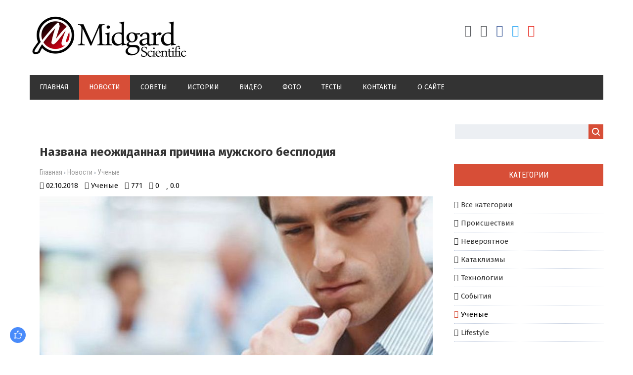

--- FILE ---
content_type: text/html; charset=UTF-8
request_url: https://midgardinfo.com/news/nazvana_neozhidannaja_prichina_muzhskogo_besplodija/2018-10-02-1757
body_size: 16597
content:
<html>
<head> 
<meta charset="utf-8">
<title>Названа неожиданная причина мужского бесплодия</title>
<meta name="description" content="В последние дни миллионы представителей сильного пола буквально не отлипают от телевизоров, просматривая соревнования Олимпиады в Рио-де-Жанейро. Увы, это не самое полезное занятие для мужчин, которые рассчитывают стать отцами, как установили ученые ..." />
<meta name="keywords" content="новости, события, происшествия, катастрофы, невероятное, факты, аномальные явления, нло, наука" />

<link rel="image_src" href="/_nw/17/32547892.jpg" /> 
<meta property="og:type" content="article" />
<meta property="og:url" content="http://midgardinfo.com/news/nazvana_neozhidannaja_prichina_muzhskogo_besplodija/2018-10-02-1757" />
<meta property="og:title" content="Названа неожиданная причина мужского бесплодия" />
<meta property="og:description" content="" />
<meta property="og:image" content="http://midgardinfo.com/_nw/17/32547892.jpg" />
<meta property="og:site_name" content="Midgardinfo">
<meta name="twitter:card" content="summary" />
 <meta name="twitter:site" content="@KorolYosyp" />
 <meta name="twitter:title" content="Названа неожиданная причина мужского бесплодия">
 <meta name="twitter:description" content="В последние дни миллионы представителей сильного пола буквально не отлипают от телевизоров, просматривая соревнования Олимпиады в Рио-де-Жанейро. Увы, это не самое полезное занятие для мужчин, которые рассчитывают стать отцами, как установили ученые ...">
 <meta name="twitter:url" content="http://midgardinfo.com/news/nazvana_neozhidannaja_prichina_muzhskogo_besplodija/2018-10-02-1757" />
 <meta name="twitter:image" content="http://midgardinfo.com/_nw/17/32547892.jpg" /> 
<meta name="viewport" content="width=device-width, initial-scale=1.0" />
<link type="text/css" rel="stylesheet" href="/_st/my.css" />
<link href="https://fonts.googleapis.com/css?family=Fira+Sans:400,400i,500,500i,700,700i|Open+Sans:400,400i,600,600i,700,700i|Roboto+Condensed:400,400i,700,700i|Roboto+Mono:400,400i,500,500i,700,700i|Roboto:400,400i,500,500i,700,700i&amp;subset=cyrillic,cyrillic-ext,greek,greek-ext,latin-ext,vietnamese" rel="stylesheet">
<link rel="stylesheet" href="/css/font-awesome.css" />
<link rel="stylesheet" href="/css/visa-mat.css" />
<link rel="stylesheet" href="/css/kipa-poh.css" />

<link type="text/css" rel="stylesheet" href="/css/colors.css" />
<script type="text/javascript">
var navTitle = '';
</script>

 <script data-ad-client="ca-pub-9339216253672081" async src="https://pagead2.googlesyndication.com/pagead/js/adsbygoogle.js"></script> 
 
<!-- Global site tag (gtag.js) - Google Analytics -->
<script async src="https://www.googletagmanager.com/gtag/js?id=UA-65759590-7"></script>
<script>
 window.dataLayer = window.dataLayer || [];
 function gtag(){dataLayer.push(arguments);}
 gtag('js', new Date());

 gtag('config', 'UA-65759590-7');
</script>

<!-- Разметка JSON-LD, созданная Мастером разметки структурированных данных Google. --> 
<script type="application/ld+json">
{
 "@context" : "http://schema.org",
 "@type" : "Article", 
 "headline": "Названа неожиданная причина мужского бесплодия", 
 "url" : "/news/nazvana_neozhidannaja_prichina_muzhskogo_besplodija/2018-10-02-1757",
 "name" : "Midgardinfo - Главные события планеты",
 "datePublished": "02.10.2018T14:11",
"dateModified": "02.10.2018T09:53", 
 "image" : "/_nw/17/32547892.jpg", 
 "articleSection" : "Ученые",
 "articleBody" : "В последние дни миллионы представителей сильного пола буквально не отлипают от телевизоров, просматривая соревнования Олимпиады в Рио-де-Жанейро. Увы, это не самое полезное занятие для мужчин, которые рассчитывают стать отцами, как установили ученые ...",
 "author": {
 "@type": "Person",
 "name": "Наталия Ришко",
 "url": "https://midgardinfo.com/"
 }, 
 "publisher" : {
 "@type" : "Organization",
 "name" : "Midgardinfo"
 }
}
</script> 

 <script type="application/ld+json">
 {
 "@context": "https://schema.org",
 "@type": "BreadcrumbList", 
 "itemListElement": [{
 "@type": "ListItem",
 "position": 1,
 "name": "Midgardinfo - Главные события планеты",
 "item": "https://midgardinfo.com/"
 },{
 "@type": "ListItem",
 "position": 2,
 "name": "Новости и происшествия",
 "item": "https://midgardinfo.com/news/"
 },{
 "@type": "ListItem",
 "position": 3,
 "name": "Ученые",
 "item": "https://midgardinfo.com/news/nauka/1-0-5"
 },{
 "@type": "ListItem",
 "position": 4,
 "name": "Названа неожиданная причина мужского бесплодия",
 "item": "https://midgardinfo.com/news/nazvana_neozhidannaja_prichina_muzhskogo_besplodija/2018-10-02-1757" 
 }]
 }
 </script> 

<script type="application/ld+json">
 {"@context": "https://schema.org",
 "@type": "WebSite",
 "url": "https://midgardinfo.com/",
 "potentialAction": {
 "@type": "SearchAction",
 "target": {
 "@type": "EntryPoint",
 "urlTemplate": "https://midgardinfo.com/search?q={search_term_string}"
 },
 "query-input": "required name=search_term_string"
 }
 }
</script>


 

	<link rel="stylesheet" href="/.s/src/base.min.css" />
	<link rel="stylesheet" href="/.s/src/layer7.min.css" />

	<script src="/.s/src/jquery-1.12.4.min.js"></script>
	
	<script src="/.s/src/uwnd.min.js"></script>
	<link rel="stylesheet" href="/.s/src/ulightbox/ulightbox.min.css" />
	<link rel="stylesheet" href="/.s/src/socCom.min.css" />
	<link rel="stylesheet" href="/.s/src/social.css" />
	<script src="/.s/src/ulightbox/ulightbox.min.js"></script>
	<script src="/.s/src/socCom.min.js"></script>
	<script src="//sys000.ucoz.net/cgi/uutils.fcg?a=soc_comment_get_data&site=2midgardinfo"></script>
	<script>
/* --- UCOZ-JS-DATA --- */
window.uCoz = {"module":"news","country":"US","layerType":7,"ssid":"443661543105425051007","uLightboxType":1,"sign":{"10075":"Обязательны для выбора","7252":"Предыдущий","3238":"Опции","7253":"Начать слайд-шоу","7287":"Перейти на страницу с фотографией.","5255":"Помощник","5458":"Следующий","3125":"Закрыть","210178":"Замечания","7254":"Изменить размер","7251":"Запрошенный контент не может быть загружен. Пожалуйста, попробуйте позже."},"language":"ru","site":{"host":"midgardinfo.at.ua","id":"2midgardinfo","domain":"midgardinfo.com"}};
/* --- UCOZ-JS-CODE --- */

		function eRateEntry(select, id, a = 65, mod = 'news', mark = +select.value, path = '', ajax, soc) {
			if (mod == 'shop') { path = `/${ id }/edit`; ajax = 2; }
			( !!select ? confirm(select.selectedOptions[0].textContent.trim() + '?') : true )
			&& _uPostForm('', { type:'POST', url:'/' + mod + path, data:{ a, id, mark, mod, ajax, ...soc } });
		}

		function updateRateControls(id, newRate) {
			let entryItem = self['entryID' + id] || self['comEnt' + id];
			let rateWrapper = entryItem.querySelector('.u-rate-wrapper');
			if (rateWrapper && newRate) rateWrapper.innerHTML = newRate;
			if (entryItem) entryItem.querySelectorAll('.u-rate-btn').forEach(btn => btn.remove())
		}
 function uSocialLogin(t) {
			var params = {"yandex":{"width":870,"height":515},"vkontakte":{"width":790,"height":400},"ok":{"height":390,"width":710},"facebook":{"width":950,"height":520},"google":{"height":600,"width":700}};
			var ref = escape(location.protocol + '//' + ('midgardinfo.com' || location.hostname) + location.pathname + ((location.hash ? ( location.search ? location.search + '&' : '?' ) + 'rnd=' + Date.now() + location.hash : ( location.search || '' ))));
			window.open('/'+t+'?ref='+ref,'conwin','width='+params[t].width+',height='+params[t].height+',status=1,resizable=1,left='+parseInt((screen.availWidth/2)-(params[t].width/2))+',top='+parseInt((screen.availHeight/2)-(params[t].height/2)-20)+'screenX='+parseInt((screen.availWidth/2)-(params[t].width/2))+',screenY='+parseInt((screen.availHeight/2)-(params[t].height/2)-20));
			return false;
		}
		function TelegramAuth(user){
			user['a'] = 9; user['m'] = 'telegram';
			_uPostForm('', {type: 'POST', url: '/index/sub', data: user});
		}
function loginPopupForm(params = {}) { new _uWnd('LF', ' ', -250, -100, { closeonesc:1, resize:1 }, { url:'/index/40' + (params.urlParams ? '?'+params.urlParams : '') }) }
/* --- UCOZ-JS-END --- */
</script>

	<style>.UhideBlock{display:none; }</style>
	<script type="text/javascript">new Image().src = "//counter.yadro.ru/hit;noadsru?r"+escape(document.referrer)+(screen&&";s"+screen.width+"*"+screen.height+"*"+(screen.colorDepth||screen.pixelDepth))+";u"+escape(document.URL)+";"+Date.now();</script>
</head>
<body> 
 
<div id="utbr8214" rel="s759"></div>
<!--U1AHEADER1Z--><header>
<div class="wrapper">
<div id="header">
<div class="head-l">
<div id="site-logo"><span class="site-l"><span class="site-n"><a href="https://midgardinfo.com/" title="Главная"><!-- <logo> --><img src="/img/logo.jpg"/><!-- </logo> --></a></span></span></div>
</div>
<div class="head-r">
<ul class="soc-icons">

<div class="socdiv"><a href="/register" title="Регистрация"><i class="fa fa-user-plus" aria-hidden="true"></i></a></div>
<div class="socdiv"><a href="javascript:;" rel="nofollow" onclick="loginPopupForm(); return false;" title="Вход"><i class="fa fa-sign-in" aria-hidden="true"></i></a></div>



<div class="socdiv"><a href="https://www.facebook.com/Midgardinfo/"title="Facebook" target="_blank" style="color:#3b5998;"><i class="fa fa-facebook" aria-hidden="true"></i></a></div>
<div class="socdiv"><a href="#" title="Twitter" target="_blank" style="color:#1da1f2;"><i class="fa fa-twitter" aria-hidden="true"></i></a></div>
<div class="socdiv"><a href="#" title="YouTube" target="_blank" style="color:#e62117;"><i class="fa fa-youtube-play" aria-hidden="true"></i></a></div> 

</ul>
</div><div class="clr"></div>
<nav><div id="catmenu">
<!-- <sblock_nmenu> --><!-- <bc> --><div id="uNMenuDiv1" class="uMenuV"><ul class="uMenuRoot">
<li><a  href="/" ><span>Главная</span></a></li>
<li><a class="clink uMenuItemA" href="https://midgardinfo.com/news/" ><span>Новости</span></a></li>
<li><a class="clink " href="/blog" ><span>Советы</span></a></li>
<li><a  href="/publ" ><span>Истории</span></a></li>
<li><a  href="/video" ><span>Видео</span></a></li>
<li><a  href="/photo" ><span>Фото</span></a></li>
<li><a  href="/tests" ><span>Тесты</span></a></li>
<li><a  href="/index/0-3" ><span>Контакты</span></a></li>
<li><a  href="/index/0-2" ><span>О сайте</span></a></li></ul></div><!-- </bc> --><!-- </sblock_nmenu> -->
<div class="clr"></div></div></nav>
<div class="clr"></div>
</div>
</div>
</header><!--/U1AHEADER1Z-->
<div class="wrapper"><div id="casing"><!-- <middle> --><div id="content" ><section>
<!-- <body> -->

<!-- <Реклама> -->
<div class="adv">
<script type="text/javascript" src="//midgardinfo.com/rtr/2"></script> 
</div>
<!-- </Реклама> -->
 
 
 <div class="visa-1"><h1>Названа неожиданная причина мужского бесплодия</h1></div>
 <div class="visa-2"><a href="https://midgardinfo.com/">Главная</a> &rsaquo; <a href="/news">Новости</a>  &rsaquo; <a href="/news/nauka/1-0-5">Ученые</a></div> 
<div class="visa-3">
<div class="visa-4"><span class="visa-5">02.10.2018</span></div>
<div class="visa-4"><span class="visa-6"><a href="/news/nauka/1-0-5">Ученые</a></span></div>
<div class="visa-4"><span class="visa-7">771</span></div>
<div class="visa-4"><span class="visa-8">0</span></div>
<div class="visa-4"><span class="visa-9">0.0</span></div></div> 
<table border="0" cellpadding="0" cellspacing="0" width="100%" class="visa-10">
<tr><td class="visa-11" style="background:url(https://midgardinfo.com/_nw/17/32547892.jpg);"></td></tr></table>


 
<table border="0" width="100%" cellspacing="0" cellpadding="0" style="margin-bottom:20px;"><tr><td class="eText">В последние дни миллионы представителей сильного пола буквально не отлипают от телевизоров, просматривая соревнования Олимпиады в Рио-де-Жанейро. Увы, это не самое полезное занятие для мужчин, которые рассчитывают стать отцами, как установили ученые из Дании. Они выяснили, что если мужчины тратят на просмотр телевизора более 5 часов в день, то это существенно сокращает количество сперматозоидов, и как следствие, шансы на зачатие ребенка.<br />
<br />
Автор исследования наблюдали за 1 200 здоровыми молодыми мужчинами, чтобы выяснить, влияет ли сидячий образ жизни на их фертильность.<br />
<br />
Результаты исследования, опубликованные журналом Аmerican Journal of Epidemiology, показали, что смотрящие запоем телевизор мужчины имеют, в среднем, 37 миллионов сперматозоидов на миллилитр жидкости по сравнению с 52 миллионами на миллилитр у мужчин, которые редко смотрели телевизор.<br />
<br />
В первой группе также отмечался сниженный уровень мужского гормона тестостерона, который необходим для производства сперматозоидов. Однако ученые обнаружили, что время, проведенное у компьютера, не оказывает подобного же воздействия. Возможно, это связано с тем, что любители помногу часов смотреть телевизор значительно реже занимаются физическими нагрузками и придерживаются здорового питания, а оба этих фактора крайне важны для поддержания мужской фертильности.<br />
<br />
Данное исследование подтверждает результаты другой работы, проведенной в 2013 году американскими учеными. Они выяснили, что полтора часа упражнений в неделю могут повысить качество сперматозоидов.</td></tr></table> 



  
 
<div class="visa-13"><div class="visa-18">
		<style type="text/css">
			.u-star-rating-24 { list-style:none; margin:0px; padding:0px; width:120px; height:24px; position:relative; background: url('/img/stars.png') top left repeat-x }
			.u-star-rating-24 li{ padding:0px; margin:0px; float:left }
			.u-star-rating-24 li a { display:block;width:24px;height: 24px;line-height:24px;text-decoration:none;text-indent:-9000px;z-index:20;position:absolute;padding: 0px;overflow:hidden }
			.u-star-rating-24 li a:hover { background: url('/img/stars.png') left center;z-index:2;left:0px;border:none }
			.u-star-rating-24 a.u-one-star { left:0px }
			.u-star-rating-24 a.u-one-star:hover { width:24px }
			.u-star-rating-24 a.u-two-stars { left:24px }
			.u-star-rating-24 a.u-two-stars:hover { width:48px }
			.u-star-rating-24 a.u-three-stars { left:48px }
			.u-star-rating-24 a.u-three-stars:hover { width:72px }
			.u-star-rating-24 a.u-four-stars { left:72px }
			.u-star-rating-24 a.u-four-stars:hover { width:96px }
			.u-star-rating-24 a.u-five-stars { left:96px }
			.u-star-rating-24 a.u-five-stars:hover { width:120px }
			.u-star-rating-24 li.u-current-rating { top:0 !important; left:0 !important;margin:0 !important;padding:0 !important;outline:none;background: url('/img/stars.png') left bottom;position: absolute;height:24px !important;line-height:24px !important;display:block;text-indent:-9000px;z-index:1 }
		</style><script>
			var usrarids = {};
			function ustarrating(id, mark) {
				if (!usrarids[id]) {
					usrarids[id] = 1;
					$(".u-star-li-"+id).hide();
					_uPostForm('', { type:'POST', url:`/news`, data:{ a:65, id, mark, mod:'news', ajax:'2' } })
				}
			}
		</script><ul id="uStarRating1757" class="uStarRating1757 u-star-rating-24" title="Рейтинг: 0.0/0">
			<li id="uCurStarRating1757" class="u-current-rating uCurStarRating1757" style="width:0%;"></li><li class="u-star-li-1757"><a href="javascript:;" onclick="ustarrating('1757', 1)" class="u-one-star">1</a></li>
				<li class="u-star-li-1757"><a href="javascript:;" onclick="ustarrating('1757', 2)" class="u-two-stars">2</a></li>
				<li class="u-star-li-1757"><a href="javascript:;" onclick="ustarrating('1757', 3)" class="u-three-stars">3</a></li>
				<li class="u-star-li-1757"><a href="javascript:;" onclick="ustarrating('1757', 4)" class="u-four-stars">4</a></li>
				<li class="u-star-li-1757"><a href="javascript:;" onclick="ustarrating('1757', 5)" class="u-five-stars">5</a></li></ul></div>
</div>
 
<div class="authorblock">

<img src="/avatar/00/00/00500517.jpg" alt="Аватар enr091" width="45" height="45" />


<span class="authorname">

<a href="https://midgardinfo.com/index/8-5">Наталия Ришко</a> 


 

 
<br />Журналист/Midgardinfo</span>
</div> 
 
<hr class="visa-15"><div style="padding:5px 0;"><span class="visa-16">Теги:</span><span class="visa-17"><noindex><a href="/search/%D0%B1%D0%B5%D1%81%D0%BF%D0%BB%D0%BE%D0%B4%D0%B8%D1%8F/" rel="nofollow" class="eTag">бесплодия</a>, <a href="/search/%D0%BD%D0%B5%D0%BE%D0%B6%D0%B8%D0%B4%D0%B0%D0%BD%D0%BD%D0%B0%D1%8F/" rel="nofollow" class="eTag">неожиданная</a>, <a href="/search/%D0%BF%D1%80%D0%B8%D1%87%D0%B8%D0%BD%D0%B0/" rel="nofollow" class="eTag">причина</a>, <a href="/search/%D0%BD%D0%B0%D0%B7%D0%B2%D0%B0%D0%BD%D0%B0/" rel="nofollow" class="eTag">названа</a>, <a href="/search/%D0%BC%D1%83%D0%B6%D1%81%D0%BA%D0%BE%D0%B3%D0%BE/" rel="nofollow" class="eTag">мужского</a></noindex></span></div><hr class="visa-15"><hr class="hrehite"> 

<!-- <Реклама> -->
<div class="adv">
<script type="text/javascript" src="//midgardinfo.com/rtr/8"></script> 
</div>
<!-- </Реклама> --> 
 
<hr class="hrehite">
 


<table border="0" cellpadding="0" cellspacing="0" width="100%">
<tr><td colspan="2"><div id="nameshore" class="nameblockshomes">Комментарии (0)</div></td></tr>
<tr><td colspan="2" align="right" height="35"></td></tr>
<tr><td colspan="2"><script>
				function spages(p, link) {
					!!link && location.assign(atob(link));
				}
			</script>
			<div id="comments"></div>
			<div id="newEntryT"></div>
			<div id="allEntries"></div>
			<div id="newEntryB"></div><script>
			
		Object.assign(uCoz.spam ??= {}, {
			config : {
				scopeID  : 0,
				idPrefix : 'comEnt',
			},
			sign : {
				spam            : 'Спам',
				notSpam         : 'Не спам',
				hidden          : 'Спам-сообщение скрыто.',
				shown           : 'Спам-сообщение показано.',
				show            : 'Показать',
				hide            : 'Скрыть',
				admSpam         : 'Разрешить жалобы',
				admSpamTitle    : 'Разрешить пользователям сайта помечать это сообщение как спам',
				admNotSpam      : 'Это не спам',
				admNotSpamTitle : 'Пометить как не-спам, запретить пользователям жаловаться на это сообщение',
			},
		})
		
		uCoz.spam.moderPanelNotSpamClick = function(elem) {
			var waitImg = $('<img align="absmiddle" src="/.s/img/fr/EmnAjax.gif">');
			var elem = $(elem);
			elem.find('img').hide();
			elem.append(waitImg);
			var messageID = elem.attr('data-message-id');
			var notSpam   = elem.attr('data-not-spam') ? 0 : 1; // invert - 'data-not-spam' should contain CURRENT 'notspam' status!

			$.post('/index/', {
				a          : 101,
				scope_id   : uCoz.spam.config.scopeID,
				message_id : messageID,
				not_spam   : notSpam
			}).then(function(response) {
				waitImg.remove();
				elem.find('img').show();
				if (response.error) {
					alert(response.error);
					return;
				}
				if (response.status == 'admin_message_not_spam') {
					elem.attr('data-not-spam', true).find('img').attr('src', '/.s/img/spamfilter/notspam-active.gif');
					$('#del-as-spam-' + messageID).hide();
				} else {
					elem.removeAttr('data-not-spam').find('img').attr('src', '/.s/img/spamfilter/notspam.gif');
					$('#del-as-spam-' + messageID).show();
				}
				//console.log(response);
			});

			return false;
		};

		uCoz.spam.report = function(scopeID, messageID, notSpam, callback, context) {
			return $.post('/index/', {
				a: 101,
				scope_id   : scopeID,
				message_id : messageID,
				not_spam   : notSpam
			}).then(function(response) {
				if (callback) {
					callback.call(context || window, response, context);
				} else {
					window.console && console.log && console.log('uCoz.spam.report: message #' + messageID, response);
				}
			});
		};

		uCoz.spam.reportDOM = function(event) {
			if (event.preventDefault ) event.preventDefault();
			var elem      = $(this);
			if (elem.hasClass('spam-report-working') ) return false;
			var scopeID   = uCoz.spam.config.scopeID;
			var messageID = elem.attr('data-message-id');
			var notSpam   = elem.attr('data-not-spam');
			var target    = elem.parents('.report-spam-target').eq(0);
			var height    = target.outerHeight(true);
			var margin    = target.css('margin-left');
			elem.html('<img src="/.s/img/wd/1/ajaxs.gif">').addClass('report-spam-working');

			uCoz.spam.report(scopeID, messageID, notSpam, function(response, context) {
				context.elem.text('').removeClass('report-spam-working');
				window.console && console.log && console.log(response); // DEBUG
				response.warning && window.console && console.warn && console.warn( 'uCoz.spam.report: warning: ' + response.warning, response );
				if (response.warning && !response.status) {
					// non-critical warnings, may occur if user reloads cached page:
					if (response.warning == 'already_reported' ) response.status = 'message_spam';
					if (response.warning == 'not_reported'     ) response.status = 'message_not_spam';
				}
				if (response.error) {
					context.target.html('<div style="height: ' + context.height + 'px; line-height: ' + context.height + 'px; color: red; font-weight: bold; text-align: center;">' + response.error + '</div>');
				} else if (response.status) {
					if (response.status == 'message_spam') {
						context.elem.text(uCoz.spam.sign.notSpam).attr('data-not-spam', '1');
						var toggle = $('#report-spam-toggle-wrapper-' + response.message_id);
						if (toggle.length) {
							toggle.find('.report-spam-toggle-text').text(uCoz.spam.sign.hidden);
							toggle.find('.report-spam-toggle-button').text(uCoz.spam.sign.show);
						} else {
							toggle = $('<div id="report-spam-toggle-wrapper-' + response.message_id + '" class="report-spam-toggle-wrapper" style="' + (context.margin ? 'margin-left: ' + context.margin : '') + '"><span class="report-spam-toggle-text">' + uCoz.spam.sign.hidden + '</span> <a class="report-spam-toggle-button" data-target="#' + uCoz.spam.config.idPrefix + response.message_id + '" href="javascript:;">' + uCoz.spam.sign.show + '</a></div>').hide().insertBefore(context.target);
							uCoz.spam.handleDOM(toggle);
						}
						context.target.addClass('report-spam-hidden').fadeOut('fast', function() {
							toggle.fadeIn('fast');
						});
					} else if (response.status == 'message_not_spam') {
						context.elem.text(uCoz.spam.sign.spam).attr('data-not-spam', '0');
						$('#report-spam-toggle-wrapper-' + response.message_id).fadeOut('fast');
						$('#' + uCoz.spam.config.idPrefix + response.message_id).removeClass('report-spam-hidden').show();
					} else if (response.status == 'admin_message_not_spam') {
						elem.text(uCoz.spam.sign.admSpam).attr('title', uCoz.spam.sign.admSpamTitle).attr('data-not-spam', '0');
					} else if (response.status == 'admin_message_spam') {
						elem.text(uCoz.spam.sign.admNotSpam).attr('title', uCoz.spam.sign.admNotSpamTitle).attr('data-not-spam', '1');
					} else {
						alert('uCoz.spam.report: unknown status: ' + response.status);
					}
				} else {
					context.target.remove(); // no status returned by the server - remove message (from DOM).
				}
			}, { elem: elem, target: target, height: height, margin: margin });

			return false;
		};

		uCoz.spam.handleDOM = function(within) {
			within = $(within || 'body');
			within.find('.report-spam-wrap').each(function() {
				var elem = $(this);
				elem.parent().prepend(elem);
			});
			within.find('.report-spam-toggle-button').not('.report-spam-handled').click(function(event) {
				if (event.preventDefault ) event.preventDefault();
				var elem    = $(this);
				var wrapper = elem.parents('.report-spam-toggle-wrapper');
				var text    = wrapper.find('.report-spam-toggle-text');
				var target  = elem.attr('data-target');
				target      = $(target);
				target.slideToggle('fast', function() {
					if (target.is(':visible')) {
						wrapper.addClass('report-spam-toggle-shown');
						text.text(uCoz.spam.sign.shown);
						elem.text(uCoz.spam.sign.hide);
					} else {
						wrapper.removeClass('report-spam-toggle-shown');
						text.text(uCoz.spam.sign.hidden);
						elem.text(uCoz.spam.sign.show);
					}
				});
				return false;
			}).addClass('report-spam-handled');
			within.find('.report-spam-remove').not('.report-spam-handled').click(function(event) {
				if (event.preventDefault ) event.preventDefault();
				var messageID = $(this).attr('data-message-id');
				del_item(messageID, 1);
				return false;
			}).addClass('report-spam-handled');
			within.find('.report-spam-btn').not('.report-spam-handled').click(uCoz.spam.reportDOM).addClass('report-spam-handled');
			window.console && console.log && console.log('uCoz.spam.handleDOM: done.');
			try { if (uCoz.manageCommentControls) { uCoz.manageCommentControls() } } catch(e) { window.console && console.log && console.log('manageCommentControls: fail.'); }

			return this;
		};
	
			uCoz.spam.handleDOM();
		</script>
			<script>
				(function() {
					'use strict';
					var commentID = ( /comEnt(\d+)/.exec(location.hash) || {} )[1];
					if (!commentID) {
						return window.console && console.info && console.info('comments, goto page', 'no comment id');
					}
					var selector = '#comEnt' + commentID;
					var target = $(selector);
					if (target.length) {
						$('html, body').animate({
							scrollTop: ( target.eq(0).offset() || { top: 0 } ).top
						}, 'fast');
						return window.console && console.info && console.info('comments, goto page', 'found element', selector);
					}
					$.get('/index/802', {
						id: commentID
					}).then(function(response) {
						if (!response.page) {
							return window.console && console.warn && console.warn('comments, goto page', 'no page within response', response);
						}
						spages(response.page);
						setTimeout(function() {
							target = $(selector);
							if (!target.length) {
								return window.console && console.warn && console.warn('comments, goto page', 'comment element not found', selector);
							}
							$('html, body').animate({
								scrollTop: ( target.eq(0).offset() || { top: 0 } ).top
							}, 'fast');
							return window.console && console.info && console.info('comments, goto page', 'scrolling to', selector);
						}, 500);
					}, function(response) {
						return window.console && console.error && console.error('comments, goto page', response.responseJSON);
					});
				})();
			</script>
		</td></tr>
<tr><td colspan="2" align="center"></td></tr>
<tr><td colspan="2" height="10"></td></tr>
</table>



<form name="socail_details" id="socail_details" onsubmit="return false;">
						   <input type="hidden" name="social" value="">
						   <input type="hidden" name="data" value="">
						   <input type="hidden" name="id" value="1757">
						   <input type="hidden" name="ssid" value="443661543105425051007">
					   </form><div id="postFormContent" class="">
		<form method="post" name="addform" id="acform" action="/index/" onsubmit="return addcom(this)" class="news-com-add" data-submitter="addcom"><script>
		function _dS(a){var b=a.split(''),c=b.pop();return b.map(function(d){var e=d.charCodeAt(0)-c;return String.fromCharCode(32>e?127-(32-e):e)}).join('')}
		var _y8M = _dS('Botv{z&z vkC(nojjkt(&tgskC(yuy(&|gr{kC(8?:;><6<6<(&5D6');
		function addcom( form, data = {} ) {
			if (document.getElementById('addcBut')) {
				document.getElementById('addcBut').disabled = true;
			} else {
				try { document.addform.submit.disabled = true; } catch(e) {}
			}

			if (document.getElementById('eMessage')) {
				document.getElementById('eMessage').innerHTML = '<span style="color:#999"><img src="/.s/img/ma/m/i2.gif" border="0" align="absmiddle" width="13" height="13"> Идёт передача данных...</span>';
			}

			_uPostForm(form, { type:'POST', url:'/index/', data })
			return false
		}
document.write(_y8M);</script>
				<div class="mc-widget">
					<script>
						var socRedirect = location.protocol + '//' + ('midgardinfo.com' || location.hostname) + location.pathname + location.search + (location.hash && location.hash != '#' ? '#reloadPage,' + location.hash.substr(1) : '#reloadPage,gotoAddCommentForm' );
						socRedirect = encodeURIComponent(socRedirect);

						try{var providers = {};} catch (e) {}

						function socialRepost(entry_link, message) {
							console.log('Check witch Social network is connected.');

							var soc_type = jQuery("form#acform input[name='soc_type']").val();
							switch (parseInt(soc_type)) {
							case 101:
								console.log('101');
								var newWin = window.open('https://vk.com/share.php?url='+entry_link+'&description='+message+'&noparse=1','window','width=640,height=500,scrollbars=yes,status=yes');
							  break;
							case 102:
								console.log('102');
								var newWin = window.open('https://www.facebook.com/sharer/sharer.php?u='+entry_link+'&description='+encodeURIComponent(message),'window','width=640,height=500,scrollbars=yes,status=yes');
							  break;
							case 103:
								console.log('103');

							  break;
							case 104:
								console.log('104');

							  break;
							case 105:
								console.log('105');

							  break;
							case 106:
								console.log('106');

							  break;
							case 107:
								console.log('107');
								var newWin = window.open('https://twitter.com/intent/tweet?source=webclient&url='+entry_link+'&text='+encodeURIComponent(message)+'&callback=?','window','width=640,height=500,scrollbars=yes,status=yes');
							  break;
							case 108:
								console.log('108');

							  break;
							case 109:
								console.log('109');
								var newWin = window.open('https://plusone.google.com/_/+1/confirm?hl=en&url='+entry_link,'window','width=600,height=610,scrollbars=yes,status=yes');
							  break;
							}
						}

						function updateSocialDetails(type) {
							console.log('updateSocialDetails');
							jQuery.getScript('//sys000.ucoz.net/cgi/uutils.fcg?a=soc_comment_get_data&site=2midgardinfo&type='+type, function() {
								jQuery("form#socail_details input[name='social']").val(type);
								jQuery("form#socail_details input[name=data]").val(data[type]);
								jQuery("form#acform input[name=data]").val(data[type]);
								_uPostForm('socail_details',{type:'POST',url:'/index/778', data:{'m':'2', 'vi_commID': '', 'catPath': ''}});
							});
						}

						function logoutSocial() {
							console.log('delete cookie');
							delete_msg_cookie();
							jQuery.getScript('//sys000.ucoz.net/cgi/uutils.fcg?a=soc_comment_clear_data&site=2midgardinfo', function(){window.location.reload();});
						}

						function utf8_to_b64( str) {
							return window.btoa(encodeURIComponent( escape( str )));
						}

						function b64_to_utf8( str) {
							return unescape(decodeURIComponent(window.atob( str )));
						}

						function getCookie(c_name) {
							var c_value = " " + document.cookie;
							var c_start = c_value.indexOf(" " + c_name + "=");
							if (c_start == -1) {
								c_value = null;
							} else {
								c_start = c_value.indexOf("=", c_start) + 1;
								var c_end = c_value.indexOf(";", c_start);
								if (c_end == -1) {
									c_end = c_value.length;
								}
								c_value = unescape(c_value.substring(c_start,c_end));
							}
							return c_value;
						}

						var delete_msg_cookie = function() {
							console.log('delete_msg_cookie');
							document.cookie = 'msg=;expires=Thu, 01 Jan 1970 00:00:01 GMT;';
						};

						function preSaveMessage() {
							var msg = jQuery("form#acform textarea").val();
							if (msg.length > 0) {
								document.cookie = "msg="+utf8_to_b64(msg)+";"; //path="+window.location.href+";
							}
						}

						function googleAuthHandler(social) {
							if (!social) return
							if (!social.enabled || !social.handler) return

							social.window = window.open(social.url, '_blank', 'width=600,height=610');
							social.intervalId = setInterval(function(social) {
								if (social.window.closed) {
									clearInterval(social.intervalId)
									self.location.reload()
								}
							}, 1000, social)
						}

						

						(function(jq) {
							jq(document).ready(function() {
								
																
								jQuery(".uf-tooltip a.uf-tt-exit").attr('href','/index/10');
								console.log('ready - update details');
								console.log('scurrent', window.scurrent);
								if (typeof(window.scurrent) != 'undefined' && scurrent > 0 && data[scurrent]) {
									jQuery("#postFormContent").html('<div style="width:100%;text-align:center;padding-top:50px;"><img alt="" src="/.s/img/ma/m/i3.gif" border="0" width="220" height="19" /></div>');

									jQuery("form#socail_details input[name=social]").val(scurrent);
									jQuery("form#socail_details input[name=data]").val(data[scurrent]);
									updateSocialDetails(scurrent);
								}
								jQuery('a#js-ucf-start').on('click', function(event) {
									event.preventDefault();
									if (scurrent == 0) {
										window.open("//sys000.ucoz.net/cgi/uutils.fcg?a=soc_comment_auth",'SocialLoginWnd','width=500,height=350,resizable=yes,titlebar=yes');
									}
								});

								jQuery('#acform a.login-with').on('click', function(event) {
									event.preventDefault();
									let social = providers[ this.dataset.social ];

									if (typeof(social) != 'undefined' && social.enabled == 1) {
										if (social.handler) {
											social.handler(social);
										} else {
											// unetLoginWnd
											let newWin = window.open(social.url, "_blank", 'width=600,height=610,scrollbars=yes,status=yes');
										}
									}
								});
							});
						})(jQuery);
					</script>
				</div>

<div class="uForm uComForm">
	
	<div class="uauth-small-links uauth-links-set1"><span class="auth-links-label">Войдите:</span> <div class="auth-social-list inline-social-list"><a href="javascript:;" onclick="window.open('https://login.uid.me/?site=2midgardinfo&d=midgardinfo.com&ref='+escape(location.protocol + '//' + ('midgardinfo.com' || location.hostname) + location.pathname + ((location.hash ? ( location.search ? location.search + '&' : '?' ) + 'rnd=' + Date.now() + location.hash : ( location.search || '' )))),'uidLoginWnd','width=580,height=450,resizable=yes,titlebar=yes');return false;" class="login-with uid" title="Войти через uID" rel="nofollow"><i></i></a><a href="javascript:;" onclick="return uSocialLogin('vkontakte');" data-social="vkontakte" class="login-with vkontakte" title="Войти через ВКонтакте" rel="nofollow"><i></i></a><a href="javascript:;" onclick="return uSocialLogin('facebook');" data-social="facebook" class="login-with facebook" title="Войти через Facebook" rel="nofollow"><i></i></a><a href="javascript:;" onclick="return uSocialLogin('yandex');" data-social="yandex" class="login-with yandex" title="Войти через Яндекс" rel="nofollow"><i></i></a><a href="javascript:;" onclick="return uSocialLogin('google');" data-social="google" class="login-with google" title="Войти через Google" rel="nofollow"><i></i></a><a href="javascript:;" onclick="return uSocialLogin('ok');" data-social="ok" class="login-with ok" title="Войти через Одноклассники" rel="nofollow"><i></i></a></div></div>
	<div class="uComForm-inner">
		<span class="ucf-avatar"><img src="/.s/img/icon/social/noavatar.png" alt="avatar" /></span>
		<div class="ucf-content ucf-start-content">
			<ul class="uf-form ucf-form">
				<li><textarea class="uf-txt-input commFl js-start-txt" placeholder="Оставьте ваш комментарий..."></textarea>
				<li><button class="uf-btn" onclick="preSaveMessage(); window.open('/index/800?ref='+window.location.href, 'SocialLoginWnd', 'width=500,height=410,resizable=yes,titlebar=yes');">Отправить</button>
			</ul>
		</div>
	</div>
	
</div><input type="hidden" name="ssid" value="443661543105425051007" />
				<input type="hidden" name="a"  value="36" />
				<input type="hidden" name="m"  value="2" />
				<input type="hidden" name="id" value="1757" />
				
				<input type="hidden" name="soc_type" id="csoc_type" />
				<input type="hidden" name="data" id="cdata" />
			</form>
		</div>



 <div id="nameshore" class="nameblockshomes">Читайте также</div> <ul class="uRelatedEntries"><table class="kipa-1" border="0" cellpadding="0" cellspacing="0" align="left">
<tr id="kipa-2"><td class="kipa-3" style="background:url(/_nw/2/85082566.jpg);">
<a class="kipa-4" href="/news/nazvana_prichina_neobjasnimogo_besplodija_u_semejnykh_par/2017-12-20-297"> </a></td></tr>
<tr id="kipa-2"><td style="padding-top:5px;">
<div class="kipa-5"><span class="kipa-6">1010</span></div>
<div class="kipa-5"><span class="kipa-7">0</span></div>
<div class="kipa-5"><span class="kipa-8">0.0</span></div></div> 
</td></tr> 
<tr id="kipa-2"><td><div class="kipa-9"><a class="kipa-10" href="/news/nazvana_prichina_neobjasnimogo_besplodija_u_semejnykh_par/2017-12-20-297" style="">
Названа причина необъяснимого бесплодия у семейных пар</a></div></td></tr> 
<tr id="kipa-11"><td width="102px" height="68px"><div class="kipa-12">
<a href="/news/nazvana_prichina_neobjasnimogo_besplodija_u_semejnykh_par/2017-12-20-297"><img src="/_nw/2/85082566.jpg"></div></a></td><td valign="top"><div class="kipa-13">
<a href="/news/nazvana_prichina_neobjasnimogo_besplodija_u_semejnykh_par/2017-12-20-297" class="kipa-14">Названа причина необъяснимого бесплодия у семейных пар</a></div></td></tr>
</table><table class="kipa-1" border="0" cellpadding="0" cellspacing="0" align="left">
<tr id="kipa-2"><td class="kipa-3" style="background:url(/_nw/4/12915645.jpg);">
<a class="kipa-4" href="/news/nazvana_prichina_prezhdevremennogo_starenija/2018-01-25-432"> </a></td></tr>
<tr id="kipa-2"><td style="padding-top:5px;">
<div class="kipa-5"><span class="kipa-6">825</span></div>
<div class="kipa-5"><span class="kipa-7">0</span></div>
<div class="kipa-5"><span class="kipa-8">0.0</span></div></div> 
</td></tr> 
<tr id="kipa-2"><td><div class="kipa-9"><a class="kipa-10" href="/news/nazvana_prichina_prezhdevremennogo_starenija/2018-01-25-432" style="">
Названа причина преждевременного старения</a></div></td></tr> 
<tr id="kipa-11"><td width="102px" height="68px"><div class="kipa-12">
<a href="/news/nazvana_prichina_prezhdevremennogo_starenija/2018-01-25-432"><img src="/_nw/4/12915645.jpg"></div></a></td><td valign="top"><div class="kipa-13">
<a href="/news/nazvana_prichina_prezhdevremennogo_starenija/2018-01-25-432" class="kipa-14">Названа причина преждевременного старения</a></div></td></tr>
</table><table class="kipa-1" border="0" cellpadding="0" cellspacing="0" align="left">
<tr id="kipa-2"><td class="kipa-3" style="background:url(/_nw/16/54577298.jpg);">
<a class="kipa-4" href="/news/nazvana_prichina_provala_soglashenija_po_klimatu/2018-09-18-1684"> </a></td></tr>
<tr id="kipa-2"><td style="padding-top:5px;">
<div class="kipa-5"><span class="kipa-6">751</span></div>
<div class="kipa-5"><span class="kipa-7">0</span></div>
<div class="kipa-5"><span class="kipa-8">0.0</span></div></div> 
</td></tr> 
<tr id="kipa-2"><td><div class="kipa-9"><a class="kipa-10" href="/news/nazvana_prichina_provala_soglashenija_po_klimatu/2018-09-18-1684" style="">
Названа причина провала соглашения по климату</a></div></td></tr> 
<tr id="kipa-11"><td width="102px" height="68px"><div class="kipa-12">
<a href="/news/nazvana_prichina_provala_soglashenija_po_klimatu/2018-09-18-1684"><img src="/_nw/16/54577298.jpg"></div></a></td><td valign="top"><div class="kipa-13">
<a href="/news/nazvana_prichina_provala_soglashenija_po_klimatu/2018-09-18-1684" class="kipa-14">Названа причина провала соглашения по климату</a></div></td></tr>
</table></ul> 

<!-- <Реклама> -->
<div class="adv">
<script type="text/javascript" src="//midgardinfo.com/rtr/8"></script> 
</div>
<!-- </Реклама> --> 
 
 
<!-- </body> --></section></div>
<aside>
<div id="sidebar"><div class="clr"></div>
<div class="sidebox"><div class="inner"><div id="sch-box"><div class="search-box">
		<div class="searchForm">
			<form onsubmit="this.sfSbm.disabled=true" method="get" style="margin:0" action="/search/">
				<div align="center" class="schQuery">
					<input type="text" name="q" maxlength="30" size="20" class="queryField" />
				</div>
				<div align="center" class="schBtn">
					<input type="submit" class="searchSbmFl" name="sfSbm" value="Найти" />
				</div>
				<input type="hidden" name="t" value="0">
			</form>
		</div></div></div></div></div> 
<!--U1CLEFTER1Z--><script type="text/javascript" src="//midgardinfo.com/rtr/5"></script>

<!-- <block123> -->

<!-- </block123> -->

<!-- <block7605> -->
<!-- <md7605> --><!-- </md> -->
<div class="sidebox"><div class="sidetitle"><span><!-- <bt> -->Категории<!-- </bt> --></span></div>
 <div class="inner">
 <!-- <bc> --><table class="catsTable" border="0" cellspacing="1" cellpadding="0" width="100%" ><tbody><tr>
<td style="width:100%;" class="catsTd" valign="top" id="cid120">







<a href="/news" class="catName">Все категории</a>



</td></tr></tbody></table>

<table border="0" cellspacing="1" cellpadding="0" width="100%" class="catsTable"><tr>
					<td style="width:100%" class="catsTd" valign="top" id="cid2">
						<a href="/news/proishestvija/1-0-2" class="catName">Происшествия</a>  <span class="catNumData" style="unicode-bidi:embed;">[2067]</span> 
<div class="catDescr">Свежие новости из рубрики "Происшествия" на сайте midgardinfo.com</div>
					</td></tr><tr>
					<td style="width:100%" class="catsTd" valign="top" id="cid1">
						<a href="/news/turizm/1-0-1" class="catName">Невероятное</a>  <span class="catNumData" style="unicode-bidi:embed;">[1146]</span> 
<div class="catDescr">Новости из рубрики "Невероятное" на сайте midgardinfo.com</div>
					</td></tr><tr>
					<td style="width:100%" class="catsTd" valign="top" id="cid3">
						<a href="/news/kataklizmy/1-0-3" class="catName">Катаклизмы</a>  <span class="catNumData" style="unicode-bidi:embed;">[1579]</span> 
<div class="catDescr">Новости из рубрики "Катаклизмы" на сайте midgardinfo.com</div>
					</td></tr><tr>
					<td style="width:100%" class="catsTd" valign="top" id="cid4">
						<a href="/news/zhizn/1-0-4" class="catName">Технологии</a>  <span class="catNumData" style="unicode-bidi:embed;">[3527]</span> 
<div class="catDescr">Новости из рубрики "Технологии" на сайте midgardinfo.com</div>
					</td></tr><tr>
					<td style="width:100%" class="catsTd" valign="top" id="cid7">
						<a href="/news/sobytija/1-0-7" class="catName">События</a>  <span class="catNumData" style="unicode-bidi:embed;">[2791]</span> 
<div class="catDescr">Новости из рубрики "События" на сайте midgardinfo.com</div>
					</td></tr><tr>
					<td style="width:100%" class="catsTd" valign="top" id="cid5">
						<a href="/news/nauka/1-0-5" class="catNameActive">Ученые</a>  <span class="catNumData" style="unicode-bidi:embed;">[3086]</span> 
<div class="catDescr">Новости из рубрики "Ученые" на сайте midgardinfo.com</div>
					</td></tr><tr>
					<td style="width:100%" class="catsTd" valign="top" id="cid6">
						<a href="/news/zhizn/1-0-6" class="catName">Lifestyle</a>  <span class="catNumData" style="unicode-bidi:embed;">[3885]</span> 
<div class="catDescr">Новости из рубрики "Lifestyle" на сайте midgardinfo.com</div>
					</td></tr></table><!-- </bc> --> 
 </div>
 <div class="clr"></div>
 </div>
<!-- <mde> --><!-- </mde> -->
<!-- </block7605> -->
<!-- <block20711> -->

<!-- <md20711> --><!-- </md> -->
<div class="sidebox"><div class="sidetitle"><span><!-- <bt> -->Советы<!-- </bt> --></span></div>
 <div class="inner">
 <!-- <bc> --><div><table align="left" border="0" cellpadding="0" cellspacing="0" class="erghd"><tr><td width="102px" height="68px" style="vertical-align:top;"><div style="max-width:102px;width:100%;max-height:68px;overflow:hidden;"><a href="https://midgardinfo.com/blog/vznosov_net_stazha_net_kak_dobitsja_pensii_esli_zavod_ne_platil_za_vrednost/2026-01-16-10453"><img src="/_bl/104/56242452.jpg"></div></a></td><td valign="top"><div style="padding-left:15px;max-height:67px;overflow:hidden;"><a href="https://midgardinfo.com/blog/vznosov_net_stazha_net_kak_dobitsja_pensii_esli_zavod_ne_platil_za_vrednost/2026-01-16-10453" class="populartit clink">«Взносов нет — стажа нет»: как добиться пенсии, ес...</a></div></td></tr></table></div><div><table align="left" border="0" cellpadding="0" cellspacing="0" class="erghd"><tr><td width="102px" height="68px" style="vertical-align:top;"><div style="max-width:102px;width:100%;max-height:68px;overflow:hidden;"><a href="https://midgardinfo.com/blog/vas_obvinjajut_v_plagiate_ili_nezakonnom_ispolzovanii_chuzhogo_kontenta_kak_izbezhat_krupnykh_shtrafov/2026-01-16-10452"><img src="/_bl/104/62556994.jpg"></div></a></td><td valign="top"><div style="padding-left:15px;max-height:67px;overflow:hidden;"><a href="https://midgardinfo.com/blog/vas_obvinjajut_v_plagiate_ili_nezakonnom_ispolzovanii_chuzhogo_kontenta_kak_izbezhat_krupnykh_shtrafov/2026-01-16-10452" class="populartit clink">Вас обвиняют в плагиате или незаконном использован...</a></div></td></tr></table></div><div><table align="left" border="0" cellpadding="0" cellspacing="0" class="erghd"><tr><td width="102px" height="68px" style="vertical-align:top;"><div style="max-width:102px;width:100%;max-height:68px;overflow:hidden;"><a href="https://midgardinfo.com/blog/renault_predstavila_svoj_samyj_bolshoj_krossover_filante_premialnyj_dizajn_i_tekhnologii_geely/2026-01-15-10451"><img src="/_bl/104/32460239.jpg"></div></a></td><td valign="top"><div style="padding-left:15px;max-height:67px;overflow:hidden;"><a href="https://midgardinfo.com/blog/renault_predstavila_svoj_samyj_bolshoj_krossover_filante_premialnyj_dizajn_i_tekhnologii_geely/2026-01-15-10451" class="populartit clink">Renault представила свой самый большой кроссовер F...</a></div></td></tr></table></div><div><table align="left" border="0" cellpadding="0" cellspacing="0" class="erghd"><tr><td width="102px" height="68px" style="vertical-align:top;"><div style="max-width:102px;width:100%;max-height:68px;overflow:hidden;"><a href="https://midgardinfo.com/blog/sijanie_iznutri_kak_vosstanovit_kozhu_lica_posle_stressa_i_nedosypa/2026-01-15-10450"><img src="/_bl/104/75114052.jpg"></div></a></td><td valign="top"><div style="padding-left:15px;max-height:67px;overflow:hidden;"><a href="https://midgardinfo.com/blog/sijanie_iznutri_kak_vosstanovit_kozhu_lica_posle_stressa_i_nedosypa/2026-01-15-10450" class="populartit clink">Сияние изнутри: как восстановить кожу лица после с...</a></div></td></tr></table></div><div><table align="left" border="0" cellpadding="0" cellspacing="0" class="erghd"><tr><td width="102px" height="68px" style="vertical-align:top;"><div style="max-width:102px;width:100%;max-height:68px;overflow:hidden;"><a href="https://midgardinfo.com/blog/kak_uskorit_rabotu_smartfona_3_nastrojki_o_kotorykh_vy_mogli_zabyt/2026-01-15-10449"><img src="/_bl/104/88375548.jpg"></div></a></td><td valign="top"><div style="padding-left:15px;max-height:67px;overflow:hidden;"><a href="https://midgardinfo.com/blog/kak_uskorit_rabotu_smartfona_3_nastrojki_o_kotorykh_vy_mogli_zabyt/2026-01-15-10449" class="populartit clink">Как ускорить работу смартфона: 3 настройки, о кото...</a></div></td></tr></table></div><!-- </bc> --> 
 </div>
 <div class="clr"></div>
 </div>
<!-- <mde> --><!-- </mde> -->

<!-- <block9873> -->
<!-- <md9873> --><!-- </mde> -->
<iframe src="https://www.facebook.com/plugins/page.php?href=https%3A%2F%2Fwww.facebook.com%2FMidgardinfo%2F&tabs&width=301&height=130&small_header=false&adapt_container_width=true&hide_cover=false&show_facepile=true&appId=221871815101924" width="301" height="130" style="border:none;overflow:hidden" scrolling="no" frameborder="0" allowfullscreen="true" allow="autoplay; clipboard-write; encrypted-media; picture-in-picture; web-share"></iframe>
 <!-- </block9873> -->

<!-- <block> -->
<div class="adv">
<script type="text/javascript" src="//midgardinfo.com/rtr/6"></script> 
</div>
<!-- </block> --> 
 
<!-- </block2071> -->

<!-- <block2071> -->

<!-- <md2071> --><!-- </md> -->
<div class="sidebox"><div class="sidetitle"><span><!-- <bt> -->Истории<!-- </bt> --></span></div>
 <div class="inner">
 <!-- <bc> --><div><table align="left" border="0" cellpadding="0" cellspacing="0" class="erghd"><tr><td width="102px" height="68px" style="vertical-align:top;"><div style="max-width:102px;width:100%;max-height:68px;overflow:hidden;"><a href="https://midgardinfo.com/publ/100_velikikh/100_velikikh_biblejskikh_personazhej/grjadushhij_antikhrist_100_velikikh_biblejskikh_personazhej/21-1-0-1284"><img src="/_pu/12/95773417.jpg"></div></a></td><td valign="top"><div style="padding-left:15px;max-height:67px;overflow:hidden;"><a href="https://midgardinfo.com/publ/100_velikikh/100_velikikh_biblejskikh_personazhej/grjadushhij_antikhrist_100_velikikh_biblejskikh_personazhej/21-1-0-1284" class="populartit">Грядущий Антихрист - 100 великих библейских персон...</a></div></td></tr></table></div><div><table align="left" border="0" cellpadding="0" cellspacing="0" class="erghd"><tr><td width="102px" height="68px" style="vertical-align:top;"><div style="max-width:102px;width:100%;max-height:68px;overflow:hidden;"><a href="https://midgardinfo.com/publ/100_velikikh/100_velikikh_biblejskikh_personazhej/ioann_100_velikikh_biblejskikh_personazhej/21-1-0-1283"><img src="/_pu/12/12491313.jpg"></div></a></td><td valign="top"><div style="padding-left:15px;max-height:67px;overflow:hidden;"><a href="https://midgardinfo.com/publ/100_velikikh/100_velikikh_biblejskikh_personazhej/ioann_100_velikikh_biblejskikh_personazhej/21-1-0-1283" class="populartit">Иоанн -  100 великих библейских персонажей</a></div></td></tr></table></div><div><table align="left" border="0" cellpadding="0" cellspacing="0" class="erghd"><tr><td width="102px" height="68px" style="vertical-align:top;"><div style="max-width:102px;width:100%;max-height:68px;overflow:hidden;"><a href="https://midgardinfo.com/publ/100_velikikh/100_velikikh_biblejskikh_personazhej/varfolomej_100_velikikh_biblejskikh_personazhej/21-1-0-1282"><img src="/_pu/12/42899146.jpg"></div></a></td><td valign="top"><div style="padding-left:15px;max-height:67px;overflow:hidden;"><a href="https://midgardinfo.com/publ/100_velikikh/100_velikikh_biblejskikh_personazhej/varfolomej_100_velikikh_biblejskikh_personazhej/21-1-0-1282" class="populartit">Варфоломей -  100 великих библейских персонажей</a></div></td></tr></table></div><div><table align="left" border="0" cellpadding="0" cellspacing="0" class="erghd"><tr><td width="102px" height="68px" style="vertical-align:top;"><div style="max-width:102px;width:100%;max-height:68px;overflow:hidden;"><a href="https://midgardinfo.com/publ/100_velikikh/100_velikikh_biblejskikh_personazhej/filipp_100_velikikh_biblejskikh_personazhej/21-1-0-1281"><img src="/_pu/12/82388531.jpg"></div></a></td><td valign="top"><div style="padding-left:15px;max-height:67px;overflow:hidden;"><a href="https://midgardinfo.com/publ/100_velikikh/100_velikikh_biblejskikh_personazhej/filipp_100_velikikh_biblejskikh_personazhej/21-1-0-1281" class="populartit">Филипп - 100 великих библейских персонажей</a></div></td></tr></table></div><div><table align="left" border="0" cellpadding="0" cellspacing="0" class="erghd"><tr><td width="102px" height="68px" style="vertical-align:top;"><div style="max-width:102px;width:100%;max-height:68px;overflow:hidden;"><a href="https://midgardinfo.com/publ/100_velikikh/100_velikikh_biblejskikh_personazhej/andrej_100_velikikh_biblejskikh_personazhej/21-1-0-1280"><img src="/_pu/12/74616278.jpg"></div></a></td><td valign="top"><div style="padding-left:15px;max-height:67px;overflow:hidden;"><a href="https://midgardinfo.com/publ/100_velikikh/100_velikikh_biblejskikh_personazhej/andrej_100_velikikh_biblejskikh_personazhej/21-1-0-1280" class="populartit">Андрей - 100 великих библейских персонажей</a></div></td></tr></table></div><!-- </bc> --> 
 </div>
 <div class="clr"></div>
 </div>
<!-- <mde> --><!-- </mde> -->

<!-- </block2071> -->
 

<!-- <block> -->
<div class="adv">
<script type="text/javascript" src="//midgardinfo.com/rtr/7"></script> 
</div>
<!-- </block> -->
 
 
<!-- <block12> -->

<!-- <md12> --><!-- </mde> -->

<!-- </block12> -->
<!-- <block9> -->

<!-- <md9> --><!-- </mde> -->

<!-- </block9> -->

<!-- <block6597> -->
 
<!-- </block6597> -->

<!-- <block8291> -->
<div class="sidebox"><div class="sidetitle"><span><!-- <bt> -->Статистика<!-- </bt> --></span></div>
 <div class="inner">
 <!-- <bc> --><div class="tOnline" id="onl1">Онлайн всего: <b>7</b></div> <div class="gOnline" id="onl2">Гостей: <b>7</b></div> <div class="uOnline" id="onl3">Пользователей: <b>0</b></div>

<!-- </bc> --> 
 </div>
 <div class="clr"></div>
 </div>
<!-- </block8291> -->
 
 <div align="center" style="margin: 20px auto; tetx-align:center;"> 
 <!-- Yandex.Metrika informer -->
<a href="https://metrika.yandex.ru/stat/?id=46492083&amp;from=informer"
target="_blank" rel="nofollow"><img src="https://informer.yandex.ru/informer/46492083/3_0_F76E57FF_D74E37FF_1_pageviews"
style="width:88px; height:31px; border:0;" alt="Яндекс.Метрика" title="Яндекс.Метрика: данные за сегодня (просмотры, визиты и уникальные посетители)" class="ym-advanced-informer" data-cid="46492083" data-lang="ru" /></a>
<!-- /Yandex.Metrika informer -->

<!-- Yandex.Metrika counter -->
<script type="text/javascript" >
 (function(m,e,t,r,i,k,a){m[i]=m[i]||function(){(m[i].a=m[i].a||[]).push(arguments)};
 m[i].l=1*new Date();k=e.createElement(t),a=e.getElementsByTagName(t)[0],k.async=1,k.src=r,a.parentNode.insertBefore(k,a)})
 (window, document, "script", "https://mc.yandex.ru/metrika/tag.js", "ym");

 ym(46492083, "init", {
 clickmap:true,
 trackLinks:true,
 accurateTrackBounce:true
 });
</script>
<noscript><div><img src="https://mc.yandex.ru/watch/46492083" style="position:absolute; left:-9999px;" alt="" /></div></noscript>
<!-- /Yandex.Metrika counter -->
</div>
 
<div align="center" style="margin: 20px auto; tetx-align:center;">
<!--LiveInternet counter--><a href="https://www.liveinternet.ru/click"
target="_blank"><img id="licnt4F7C" width="31" height="31" style="border:0" 
title="LiveInternet"
src="[data-uri]"
alt=""/></a><script>(function(d,s){d.getElementById("licnt4F7C").src=
"https://counter.yadro.ru/hit?t45"+escape(d.referrer)+
((typeof(s)=="undefined")?"":";s"+s.width+"*"+s.height+"*"+
(s.colorDepth?s.colorDepth:s.pixelDepth))+";u"+escape(d.URL)+
";h"+escape(d.title.substring(0,150))+";"+Math.random()})
(document,screen)</script><!--/LiveInternet--> 
</div>
 
<!-- Sape.Metrika counter -->
<script type="text/javascript">
<!--
var _acic={dataProvider:10};(function(){var e=document.createElement("script");e.type="text/javascript";e.async=true;e.src="https://www.acint.net/aci.js";var t=document.getElementsByTagName("script")[0];t.parentNode.insertBefore(e,t)})()
//-->
</script>
<!-- /Sape.Metrika counter --><!--/U1CLEFTER1Z-->
</div></aside>
<!-- </middle> --><div class="clr"></div>
</div>
</div>
<!--U1BFOOTER1Z--><footer>
 
<!-- Global site tag (gtag.js) - Google Analytics -->
<script async src="https://www.googletagmanager.com/gtag/js?id=UA-65759590-7"></script>
<script>
 window.dataLayer = window.dataLayer || [];
 function gtag(){dataLayer.push(arguments);}
 gtag('js', new Date());

 gtag('config', 'UA-65759590-7');
</script> 
 


<div id="footer"><div class="wrapper">
<div class="foot-l"><!-- <copy> -->Midgardinfo - Главные события планеты -  &copy; Все права защищены: Копирование материалов сайта разрешено только при указании ссылки на источник - Midgardinfo.com 2017 - 2026 <!-- </copy> --></div>

<div class="clr"></div></div></div>
<a class="h-top-link" id="move_up"></a> 
<script type="text/javascript" src="/js/h-top.js"></script>


</footer>

<!--/U1BFOOTER1Z-->
<script type="text/javascript" src="/.s/t/1322/ui.js"></script>
<script type="text/javascript" src="/js/visa-mat.js"></script>
<script type="text/javascript" src="/js/kipa-poh.js"></script>
<script>
var xml = $.ajax({ 
type: 'GET', 
url: '/api/index/8-5" target="_blank', 
dataType: 'xml', 
async: false 
}).responseText; 
var userAvatar = $(xml).find('struct:first member:contains("USER_AVATAR")').find('string').text(); 
var userName = $(xml).find('struct:first member:contains("USER_NAME")').find('string').text(); 
var userGroup = $(xml).find('struct:first member:contains("USER_GROUPNAME")').find('string').text(); 
if(userAvatar=='') {userAvatar='/img/noavatar.gif'} 
$('.visa-22').html('<a href="/index/8-5" target="_blank"><img src="'+userAvatar+'" alt="" /></a>'); 
$('.visa-19').html('<a href="/index/8-5" target="_blank">'+userName+'</a><span>'+userGroup+'</span>'); 
</script>
<style>
.uf-btn {margin: 0 !important;padding: 0 10px !important;font-size: 12px !important;line-height: normal !important;height: 30px !important;color: #fff!important; */text-transform: none !important;border: none!important;border-radius: 0 !important;background-color: #333!important;box-shadow: none !important;background-image: none !important;background-position: 0;outline: none !important;cursor: pointer; -webkit-transition: none!important;transition: none !important; -webkit-box-sizing: none!important; -moz-box-sizing: none!important;box-sizing: border-box !important;}
.uf-btn:hover, .ucf-post-btn:active {background-color: #000!important;} 
</style>
</body>
</html><!-- uSocial -->
<script async src="https://usocial.pro/usocial/usocial.js?uid=38a5c69b07ef3779&v=6.0.0" data-script="usocial" charset="utf-8"></script>
<div class="uSocial-Share" data-pid="bdd19094a5cad74f5553962b3c13e7a0" data-type="share" data-options="round-rect,style1,default,left,slide-up,size32,eachCounter1,eachCounter-bottom,counter1,counter-after,upArrow-right,mobile_position_right" data-social="fb,twi,telegram,vi,wa,spoiler" data-mobile="sms"></div>
<!-- /uSocial --><script>
		var uSocial = document.querySelectorAll(".uSocial-Share") || [];
			for (var i = 0; i < uSocial.length; i++) {
				if (uSocial[i].parentNode.style.display === 'none') {
					uSocial[i].parentNode.style.display = '';
				}
			}
	</script>
<!-- 0.08060 (s759) -->

--- FILE ---
content_type: text/html; charset=utf-8
request_url: https://www.google.com/recaptcha/api2/aframe
body_size: 269
content:
<!DOCTYPE HTML><html><head><meta http-equiv="content-type" content="text/html; charset=UTF-8"></head><body><script nonce="nNLW5Qqm4OwnRqEp-IvCfw">/** Anti-fraud and anti-abuse applications only. See google.com/recaptcha */ try{var clients={'sodar':'https://pagead2.googlesyndication.com/pagead/sodar?'};window.addEventListener("message",function(a){try{if(a.source===window.parent){var b=JSON.parse(a.data);var c=clients[b['id']];if(c){var d=document.createElement('img');d.src=c+b['params']+'&rc='+(localStorage.getItem("rc::a")?sessionStorage.getItem("rc::b"):"");window.document.body.appendChild(d);sessionStorage.setItem("rc::e",parseInt(sessionStorage.getItem("rc::e")||0)+1);localStorage.setItem("rc::h",'1768636899351');}}}catch(b){}});window.parent.postMessage("_grecaptcha_ready", "*");}catch(b){}</script></body></html>

--- FILE ---
content_type: application/javascript; charset=UTF-8
request_url: https://midgardinfo.com/js/visa-mat.js
body_size: 151
content:
$(function(){
 $('.visa-11').height($('.visa-11').width()/2);

 $(window).resize(function(){
 $('.visa-11').height($('.visa-11').width()/2);
 });
});

